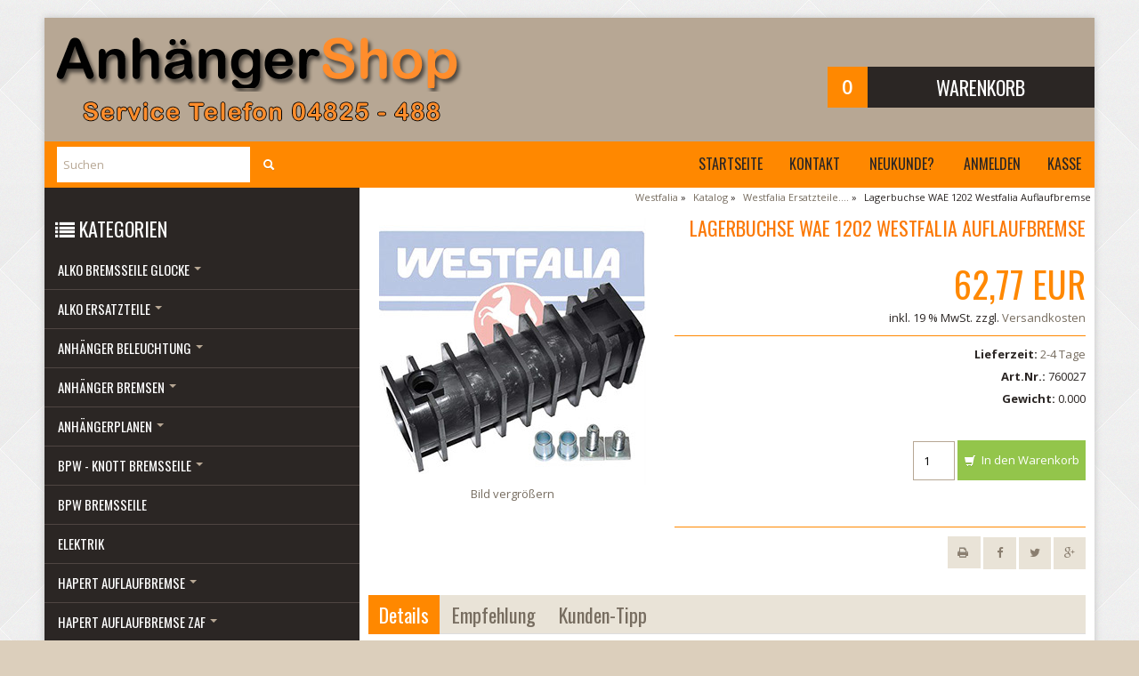

--- FILE ---
content_type: text/html; charset=UTF-8
request_url: http://westfalia-anhaenger.info/shopxt/Westfalia-Ersatzteile/Lagerbuchse-WAE-1202-Westfalia-Auflaufbremse::66.html
body_size: 10597
content:


<!DOCTYPE html>
<html lang="de">
<head>
<meta charset="UTF-8">
<title>Lagerbuchse, Lagerkatusche für die WAE 1202 - Westfalia Anhänger Ersatzteile und mehr....</title>
<meta http-equiv="language" content="de" />
<meta http-equiv="cache-control" content="no-cache" />
<meta name="keywords" content="wae 1202, auflaufbremse wae 1202,lagerbuchse wae 1202" />
<meta name="description" content="Westfalia Auflaufbremse WAE 1202 Lagerbuchse, Lagerkatusche und Führungsbuchse mit Zubehör für die Zugstange" />
<meta name="language" content="de" />
<meta name="robots" content="index,follow" />
<meta name="author" content="M.Wich Anhängervertrieb" />
<meta name="publisher" content="M.Wich Anhängervertrieb" />
<meta name="company" content="Westfalia,Hapert und Heinemann Vertragspartner M.Wich" />
<meta name="page-topic" content="shopping" />
<meta name="reply-to" content="http://www.westfalia-anhaenger.info/shopxt" />
<meta name="revisit-after" content="3" />
<link rel="canonical" href="http://westfalia-anhaenger.info/shopxt/Westfalia-Ersatzteile/Lagerbuchse-WAE-1202-Westfalia-Auflaufbremse::66.html" />
<meta name="viewport" content="width=device-width, initial-scale=1.0"><link rel="shortcut icon" href="http://westfalia-anhaenger.info/shopxt/templates/bs24_living/favicon.ico" type="image/x-icon" />
<!--
=========================================================
modified eCommerce Shopsoftware (c) 2009-2012 [www.modified-shop.org]
=========================================================

modified eCommerce Shopsoftware offers you highly scalable E-Commerce-Solutions and Services.
The Shopsoftware is redistributable under the GNU General Public License (Version 2) [http://www.gnu.org/licenses/gpl-2.0.html].
based on: E-Commerce Engine Copyright (c) 2006 xt:Commerce, created by Mario Zanier & Guido Winger and licensed under GNU/GPL.
Information and contribution at http://www.xt-commerce.com

=========================================================
Please visit our website: www.modified-shop.org
=========================================================
-->

<meta name="generator" content="(c) by modified eCommerce Shopsoftware ------ http://www.modified-shop.org" />
<base href="http://westfalia-anhaenger.info/shopxt/" />
<link href='//fonts.googleapis.com/css?family=Open+Sans:400,800,700,600' rel='stylesheet' type='text/css'>
<link href='//fonts.googleapis.com/css?family=Oswald:400,700,300' rel='stylesheet' type='text/css'>
<link rel="stylesheet" href="templates/bs24_living/css/bootstrap.min.css" type="text/css" media="screen" />
<link rel="stylesheet" href="templates/bs24_living/css/font-awesome.min.css">
<link rel="stylesheet" href="templates/bs24_living/css/jquery.mobile.all.css" type="text/css" />
<link rel="stylesheet" href="templates/bs24_living/css/swipebox.css"/>
<link rel="stylesheet" href="templates/bs24_living/css/bootstrap-responsive.min.css" type="text/css" media="screen" />
<link rel="stylesheet" href="templates/bs24_living/stylesheet.min.css" type="text/css" />
<link rel="apple-touch-icon" href="templates/bs24_living/img/apple-touch-icon.png" />                                                                                                                                   
<link  rel="stylesheet" href="templates/bs24_living/css/owl.carousel.css"/><script type="text/javascript"><!--
var selected;
var submitter = null;
function submitFunction() {
    submitter = 1;
}
function popupWindow(url) {
  window.open(url,'popupWindow','toolbar=no,location=no,directories=no,status=no,menubar=no,scrollbars=yes,resizable=yes,copyhistory=no,width=100,height=100,screenX=150,screenY=150,top=150,left=150')
}  
function selectRowEffect(object, buttonSelect) {
  if (!selected) {
    if (document.getElementById) {
      selected = document.getElementById('defaultSelected');
    } else {
      selected = document.all['defaultSelected'];
    }
  }
  if (selected) selected.className = 'moduleRow';
  object.className = 'moduleRowSelected';
  selected = object;
  if (document.getElementById('payment'[0])) {
    document.getElementById('payment'[buttonSelect]).checked=true;
  }
}
function rowOverEffect(object) {
  if (object.className == 'moduleRow') object.className = 'moduleRowOver';
}
function rowOutEffect(object) {
  if (object.className == 'moduleRowOver') object.className = 'moduleRow';
}
function popupImageWindow(url) {
  window.open(url,'popupImageWindow','toolbar=no,location=no,directories=no,status=no,menubar=no,scrollbars=no,resizable=yes,copyhistory=no,width=100,height=100,screenX=150,screenY=150,top=150,left=150')
}
//--></script>
<script src="templates/bs24_living/javascript/jquery.js" type="text/javascript"></script>
<script src="templates/bs24_living/javascript/bootstrap.min.js" type="text/javascript"></script>
<script src="templates/bs24_living/javascript/owl.carousel.js" type="text/javascript"></script>
<script src="templates/bs24_living/javascript/jquery.swipebox.min.js" type="text/javascript"></script>
<script type="text/javascript">
    ;( function( $ ) { $( '.swipebox' ).swipebox(); } )( jQuery );
</script>
<script defer src="templates/bs24_living/javascript/jquery.mmenu.min.all.js" type="text/javascript"></script>
    <!-- HTML5 shim, for IE6-8 support of HTML5 elements -->
    <!--[if lt IE 9]>
      <script src="../assets/js/html5shiv.js"></script>
    <![endif]-->
    <script type="text/javascript">
$(document).ready(function() {$("#my-menu").mmenu({extensions: ["pagedim", "border-full"],offCanvas: { position: "left", zposition : "next"},classNames: {fixedElements: {fixed: "phonenav" }},backButton: {close:true },counters: true,header: {add:true,update:true},backButton:true,slidingSubmenus: true});});
</script>
<script type="text/javascript">
$(function() {     
// Bilder in Modalbox
$('.thickbox').click(function(e){e.preventDefault();var imgPath = $(this).attr("href");$('#modal #modalLabel').html(this.title);$('#modal .modal-body').html('<img src="' +imgPath+ '" alt="" class="center-block" />');$('#modal').on('show', function () { $('.modal-body img').css('max-height',$(window).innerHeight()/100*70-30); });$("#modal").modal('show');$('#modal').on('hidden', function() {$(this).removeData('modal');});});
// Content in Modalbox
$('.contentbox').click(function(ev){ev.preventDefault();var target = $(this).attr("href");$('#modal #modalLabel').html(this.title);$('#modal').modal({remote: target});$("#modal").modal('show');$('#modal').on('hidden', function() {$(this).removeData('modal');});}); var c = document.cookie;
$('.collapsebox').each(function () {if (this.id) { var pos = c.indexOf(this.id + "_collapse_in="); if (pos > -1) { c.substr(pos).split('=')[1].indexOf('false') ? $(this).addClass('in') : $(this).removeClass('in');}}}).on('hidden shown', function () {if (this.id) { document.cookie = this.id + "_collapse_in=" + $(this).hasClass('in');}});
$('#myCarousel').carousel({interval: 5000})           
$('.dropdown.men').hover(function() { $(this).addClass('open');}, function() {$(this).removeClass('open');});
$('div.accordion-body').on('shown', function () { $(this).parent("div").find(".icon-chevron-down").removeClass("icon-chevron-down").addClass("icon-chevron-up");});
$('div.accordion-body').on('hidden', function () { $(this).parent("div").find(".icon-chevron-up").removeClass("icon-chevron-up").addClass("icon-chevron-down");});
$(".same").height( $(".same_height").height() );
if (document.documentElement.clientWidth <= 767) {
    $('.collapsebox').removeClass('in')
    /* <![CDATA[ */
    $(document).ready(function(){
      $("input[name='products_qty']").after('<a id="inc"><span class="btn btn-plus">+</span></a> ').before(' <a id="dec"><span class="btn btn-minus">&ndash;</span></a>');
      $("#inc, #dec").click(function() {
        var oldValue = parseInt($(this).parent().find("input[name='products_qty']").val());
        if ($(this).attr("id") == "inc") {
           if (oldValue > 0) {
               var newVal = oldValue + 1;
           } else {
               newVal = 1;
           }
        } else {
           // Don't allow decrementing below 1
           if (oldValue > 1) {
               var newVal = oldValue - 1;
           } else {
               newVal = 1;
           }
        }
        $(this).parent().find("input[name='products_qty']").val(newVal);
      });
    });
    /*]]>*/
};
if (document.documentElement.clientWidth > 767) {$('.collapsebox').addClass('in')};
if (document.documentElement.clientWidth > 767) {$('.accordion-body').addClass('in')};
}); 
</script>
<script type="text/javascript">
    $(document).ready(function() {
 
  $("#bs24bestseller").owlCarousel({
      lazyLoad : true,
    navigation : true
  }); 
 
});

$(document).ready(function(){
	
	//Check to see if the window is top if not then display button
	$(window).scroll(function(){
		if ($(this).scrollTop() > 100) {
			$('.scrollToTop').fadeIn();
		} else {
			$('.scrollToTop').fadeOut();
		}
	});
	
	//Click event to scroll to top
	$('.scrollToTop').click(function(){
		$('html, body').animate({scrollTop : 0},800);
		return false;
	});	
});            

$(document).ready(function() { 
//Slider auf Startseite
  $("#bs24slider").owlCarousel({
      pagination:false,
      navigation:true,
      singleItem : true
  });
// Cross-Selling Artikelseite
$("#cross-selling").owlCarousel({
singleItem:false,
items : 3,
paginationSpeed:2000, //Effektdauer?
autoPlay: 4000, //Anzeigedauer
lazyLoad : true,
navigation : true,
pagination:false
}); 
// Reverse-Cross-Selling Artikelseite
$("#reverse-cross-selling").owlCarousel({
singleItem:false,
items : 3,
paginationSpeed:2000, //Effektdauer?
autoPlay: 4000, //Anzeigedauer
lazyLoad : true,
navigation : true,
pagination:false
}); 
// Also-Purchased Artikelseite
$("#also-purchased").owlCarousel({
singleItem:false,
items : 3,
paginationSpeed:2000, //Effektdauer?
autoPlay: 4000, //Anzeigedauer
lazyLoad : true,
navigation : true,
pagination:false
}); 
});
$(document).ready(function() { 
  $("#morepics-1").owlCarousel({ 
      navigation : true, // Show next and prev buttons
      slideSpeed : 300,
      paginationSpeed : 400,
      singleItem:false 
      // "singleItem:true" is a shortcut for:
      // items : 1, 
      // itemsDesktop : false,
      // itemsDesktopSmall : false,
      // itemsTablet: false,
      // itemsMobile : false
 
  }); 
});
$(document).ready(function() {
  var navpos = $('nav').offset();
  console.log(navpos.top);
    $(window).bind('scroll', function() {
      if ($(window).scrollTop() > '222') {
        $('nav').addClass('sticky');
       }
       else {
         $('nav').removeClass('sticky');
       }
    });
});
</script>
<meta property="og:title" content="Lagerbuchse WAE 1202 Westfalia Auflaufbremse" />
<meta property="og:type" content="product" />
<meta property="og:url" content="http://westfalia-anhaenger.info/shopxt/Westfalia-Ersatzteile/Lagerbuchse-WAE-1202-Westfalia-Auflaufbremse::66.html" />
<meta property="og:image" content="http://westfalia-anhaenger.info/shopxt/images/product_images/info_images/66_0.jpg" />
<meta property="og:description" content="Original Westfalia Lagerbuchse f&uuml;r Auflaufbremse WAE 1202

Bestehend aus:
&bull; Lagerkatusche
&bull; Verschlu&szlig;deckel
&bull; 2 Spannstiften
Wurde in die gebremsten" />
<a href="#" class="scrollToTop"></a></head>
<body>
﻿

<div class="wrapper">     
<header>        
    <div class="shopheader">      
                      
            <div class="row-fluid center-head">
                <div class="span6 logo pull-left">
            <a class="" href="http://westfalia-anhaenger.info/shopxt/"><img src="templates/bs24_living/img/logo.png" class="img-responsive" alt="Westfalia Anhänger Ersatzteile und mehr...." /></a><br>
           
                </div>                
                  <div class="span2 text-center">
        <!-- SHOPSIEGEL KANN HIER REIN, NACHFOLGENDES BILD ENTFERNEN -->
        <!-- <img src="templates/bs24_living/img/eteilecenter.png" alt="Shopsiegel Demo"/> -->
        <!-- SHOPSIEGEL ENDE -->
        </div>
                      <div class="span4"> 
                         <div id="headercart" class="pull-right">
<div class="shoppingcart collapsed"  data-toggle="collapse" data-target="#box_cart">
    <div class="clearfix">
       
      <span class="cart-count">0</span> <span class="boxcartheader">Warenkorb<br/></span>

   
    <!--<button class="btn btn-default btn-mini pull-right" data-toggle="collapse" data-target="#box_cart"><span class="caret"></span></button>-->
  </div>
  <div id="box_cart" class="collapse">
    <div class="boxcontent" id="boxcartbody">
    	<div class="boxcartbody" >
	   	   <!-- cart has no content -->
	   	<p>Ihr Warenkorb ist leer.</p>
	 	    </div>
    </div>
  </div>
</div>
 </div>                     </div>  
        </div>       
        <div class="row-fluid">              
            <div class="headnav">
                  <nav class="">           
    
  <div id="box_search" class="span3 searchbox collapse in">
  <form id="quick_find" action="http://westfalia-anhaenger.info/shopxt/advanced_search_result.php" method="get"><input type="hidden" name="MODsid" value="7j5nmifqm2ivaflfbaqqm1qjo6" />
  <fieldset>
    <input type="text" name="keywords" value="Suchen" class="span11" onfocus="if(this.value==this.defaultValue) this.value='';" onblur="if(this.value=='') this.value=this.defaultValue;" /><button class="btn hidden-phone" type="submit" title=""><i class="icon-search"></i>&nbsp;</button>

  </fieldset>
  </form>
    
  </div><a class="" href="http://westfalia-anhaenger.info/shopxt/">Startseite</a><a href="shop_content.php?coID=7">Kontakt</a>      
<a href="http://westfalia-anhaenger.info/shopxt/create_account.php">Neukunde?</a>              
<a href="http://westfalia-anhaenger.info/shopxt/login.php">Anmelden</a><a href="http://westfalia-anhaenger.info/shopxt/checkout_shipping.php">Kasse</a>

                    </nav> 
            </div>
        </div>              
</div>    
</header>
<section>
  <div class="">      
<nav class="visible-phone">
 <div class="container">
  <div class="navbar catnavhead">
   <div class="navbar-inner">
    <div class="container">
     <a href="#my-menu">
         <i class="fa fa-2x fa-inverse fa-list menuicon"></i>
     </a>
     <div class="nav-collapse collapse navbar-responsive-collapse">           
    
    <script type="text/javascript">
    if (document.documentElement.clientWidth < 979) {document.write('<nav id="my-menu">');}
    </script>
    
    
		<ul class="nav">
		<li class="dropdown men "><a href="http://westfalia-anhaenger.info/shopxt/ALKO-Bremsseile-Glocke:::5.html" class="dropdown-toggle">ALKO Bremsseile Glocke <b class="caret"></b></a>
			<ul class="dropdown-menu">
			<li class="men"><a href="http://westfalia-anhaenger.info/shopxt/ALKO-Bremsseile-Glocke/ALKO-Bremsseile-Glocke-Pilz:::5_41.html">ALKO Bremsseile Glocke-Pilz</a></li>
			</ul>
		</li>
		<li class="dropdown men "><a href="http://westfalia-anhaenger.info/shopxt/ALKO-Ersatzteile:::18.html" class="dropdown-toggle">ALKO Ersatzteile <b class="caret"></b></a>
			<ul class="dropdown-menu">
			<li class="men"><a href="http://westfalia-anhaenger.info/shopxt/ALKO-Ersatzteile/AL-KO-Auflaufdaempfer:::18_46.html">AL-KO Auflaufdämpfer</a></li>
			<li class="men"><a href="http://westfalia-anhaenger.info/shopxt/ALKO-Ersatzteile/ALKO-Bremsbacken:::18_20.html">ALKO Bremsbacken</a></li>
			<li class="men"><a href="http://westfalia-anhaenger.info/shopxt/ALKO-Ersatzteile/ALKO-Bremstrommeln:::18_19.html">ALKO Bremstrommeln</a></li>
			<li class="men"><a href="http://westfalia-anhaenger.info/shopxt/ALKO-Ersatzteile/ALKO-Faltenbaelge:::18_43.html">ALKO Faltenbälge</a></li>
			<li class="men"><a href="http://westfalia-anhaenger.info/shopxt/ALKO-Ersatzteile/ALKO-Kugelkupplungen:::18_42.html">ALKO Kugelkupplungen</a></li>
			<li class="men"><a href="http://westfalia-anhaenger.info/shopxt/ALKO-Ersatzteile/Alko-Radlager:::18_37.html">Alko Radlager</a></li>
			<li class="men"><a href="http://westfalia-anhaenger.info/shopxt/ALKO-Ersatzteile/AL-KO-Stuetzraeder-usw:::18_45.html">AL-KO Stützräder usw.</a></li>
			</ul>
		</li>
		<li class="dropdown men "><a href="http://westfalia-anhaenger.info/shopxt/Anhaenger-Beleuchtung:::12.html" class="dropdown-toggle">Anhänger Beleuchtung <b class="caret"></b></a>
			<ul class="dropdown-menu">
			<li class="men"><a href="http://westfalia-anhaenger.info/shopxt/Anhaenger-Beleuchtung/HAPERT-Beleuchtung:::12_39.html">HAPERT Beleuchtung</a></li>
			</ul>
		</li>
		<li class="dropdown men "><a href="http://westfalia-anhaenger.info/shopxt/Anhaenger-Bremsen:::1.html" class="dropdown-toggle">Anhänger Bremsen <b class="caret"></b></a>
			<ul class="dropdown-menu">
			<li class="men"><a href="http://westfalia-anhaenger.info/shopxt/Anhaenger-Bremsen/Hapert-Bremsbacken-usw:::1_38.html">Hapert Bremsbacken usw.</a></li>
			<li class="men"><a href="http://westfalia-anhaenger.info/shopxt/Anhaenger-Bremsen/Westfalia-Bremsbacken:::1_2.html">Westfalia Bremsbacken...</a></li>
			</ul>
		</li>
		<li class="dropdown men "><a href="http://westfalia-anhaenger.info/shopxt/Anhaengerplanen:::7.html" class="dropdown-toggle">Anhängerplanen <b class="caret"></b></a>
			<ul class="dropdown-menu">
			<li class="men"><a href="http://westfalia-anhaenger.info/shopxt/Anhaengerplanen/Anh-Planenzubehoer:::7_8.html">Anh-Planenzubehör</a></li>
			</ul>
		</li>
		<li class="dropdown men "><a href="http://westfalia-anhaenger.info/shopxt/BPW-KNOTT-Bremsseile:::36.html" class="dropdown-toggle">BPW - KNOTT Bremsseile <b class="caret"></b></a>
			<ul class="dropdown-menu">
			<li class="men"><a href="http://westfalia-anhaenger.info/shopxt/BPW-KNOTT-Bremsseile/KNOTT-Bremsseile-Nirosta:::36_44.html">KNOTT Bremsseile Nirosta</a></li>
			</ul>
		</li>
		<li class="men"><a href="http://westfalia-anhaenger.info/shopxt/BPW-Bremsseile:::35.html">BPW Bremsseile</a></li>
		<li class="men"><a href="http://westfalia-anhaenger.info/shopxt/Elektrik:::6.html">Elektrik</a></li>
		<li class="dropdown men "><a href="http://westfalia-anhaenger.info/shopxt/Hapert-Auflaufbremse:::24.html" class="dropdown-toggle">Hapert Auflaufbremse <b class="caret"></b></a>
			<ul class="dropdown-menu">
			<li class="men"><a href="http://westfalia-anhaenger.info/shopxt/Hapert-Auflaufbremse/PAV/SR-1-3-Ausf-MX:::24_26.html">PAV/SR 1.3 Ausf. MX</a></li>
			<li class="men"><a href="http://westfalia-anhaenger.info/shopxt/Hapert-Auflaufbremse/PAV/SR-2-7-Ausf-MX:::24_27.html">PAV/SR 2.7 Ausf. MX</a></li>
			</ul>
		</li>
		<li class="dropdown men "><a href="http://westfalia-anhaenger.info/shopxt/Hapert-Auflaufbremse-ZAF:::28.html" class="dropdown-toggle">Hapert Auflaufbremse ZAF <b class="caret"></b></a>
			<ul class="dropdown-menu">
			<li class="men"><a href="http://westfalia-anhaenger.info/shopxt/Hapert-Auflaufbremse-ZAF/Bremse-ZAF-1-35-1:::28_47.html">Bremse ZAF 1,35-1</a></li>
			<li class="men"><a href="http://westfalia-anhaenger.info/shopxt/Hapert-Auflaufbremse-ZAF/Bremse-ZAF-1-5-2:::28_29.html">Bremse ZAF 1.5-2</a></li>
			<li class="men"><a href="http://westfalia-anhaenger.info/shopxt/Hapert-Auflaufbremse-ZAF/Bremse-ZAF-2-0-2:::28_30.html">Bremse ZAF 2.0-2</a></li>
			<li class="men"><a href="http://westfalia-anhaenger.info/shopxt/Hapert-Auflaufbremse-ZAF/Bremse-ZAF-2-8-2:::28_31.html">Bremse ZAF 2.8-2</a></li>
			</ul>
		</li>
		<li class="men"><a href="http://westfalia-anhaenger.info/shopxt/Heinemann-Komplettraeder:::14.html">Heinemann Kompletträder</a></li>
		<li class="men"><a href="http://westfalia-anhaenger.info/shopxt/Heinemann-Radlager:::13.html">Heinemann Radlager</a></li>
		<li class="men"><a href="http://westfalia-anhaenger.info/shopxt/Heinemann-Scharniere-usw:::17.html">Heinemann Scharniere usw.</a></li>
		<li class="men"><a href="http://westfalia-anhaenger.info/shopxt/Radlager-Kompaktlager:::23.html">Radlager-Kompaktlager</a></li>
		<li class="men"><a href="http://westfalia-anhaenger.info/shopxt/Stuetzraeder:::22.html">Stützräder</a></li>
		<li class="men active"><a href="http://westfalia-anhaenger.info/shopxt/Westfalia-Ersatzteile:::10.html">Westfalia Ersatzteile....</a></li>
		<li class="men"><a href="http://westfalia-anhaenger.info/shopxt/Westfalia-GFK-Deckel:::16.html">Westfalia GFK Deckel</a></li>
		<li class="men"><a href="http://westfalia-anhaenger.info/shopxt/Westfalia-GFK-Haube:::15.html">Westfalia GFK-Haube</a></li>
		<li class="men"><a href="http://westfalia-anhaenger.info/shopxt/Westfalia-Planengestell:::21.html">Westfalia Planengestell</a></li>
		<li class="men"><a href="http://westfalia-anhaenger.info/shopxt/Westfalia-Ruecklichter:::11.html">Westfalia Rücklichter...</a></li>
		<li class="men"><a href="http://westfalia-anhaenger.info/shopxt/Zugkugelkupplungen:::9.html">Zugkugelkupplungen</a></li>
		</ul>

     
    <script type="text/javascript">
    if (document.documentElement.clientWidth < 979) {document.write('</nav>');}
    </script>
        
     </div><!-- /.nav-collapse -->
    </div>
   </div><!-- /navbar-inner -->
  </div><!-- /navbar -->
 </div>
</nav>
<div class="row-fluid"> 
  <div class=" pull-right maincontent">     
<div class="breads hidden-phone">
<ol class="breadcrumb" xmlns:v="http://rdf.data-vocabulary.org/#"><li typeof="v:Breadcrumb"><a rel="v:url" property="v:title" href="http://westfalia-anhaenger.info/shopxt/../">Westfalia</a><span class="divider"> &raquo; </span></li><li typeof="v:Breadcrumb"><a rel="v:url" property="v:title" href="http://westfalia-anhaenger.info/shopxt/">Katalog</a><span class="divider"> &raquo; </span></li><li typeof="v:Breadcrumb"><a rel="v:url" property="v:title" href="http://westfalia-anhaenger.info/shopxt/Westfalia-Ersatzteile:::10.html">Westfalia Ersatzteile....</a><span class="divider"> &raquo; </span></li><li class="active">Lagerbuchse WAE 1202 Westfalia Auflaufbremse</li></ol>
</div>
 
 <!-- BS24 ImageSlider Start -->
<!-- BS24 ImageSlider Ende --> 
      <div class="content">
            
<form id="cart_quantity" action="http://westfalia-anhaenger.info/shopxt/product_info.php?products_id=66&amp;action=add_product" method="post">
<fieldset itemscope itemtype="http://schema.org/Product">
<span itemprop='name' content='Lagerbuchse WAE 1202 Westfalia Auflaufbremse'></span>
<div id="productinfowrap">                              
  <div class="span5 productinfoimage">                                          
	        <a title="Lagerbuchse WAE 1202 Westfalia Auflaufbremse" href="images/product_images/popup_images/66_0.jpg" class="swipebox"><img src="images/product_images/info_images/66_0.jpg" alt="Lagerbuchse WAE 1202 Westfalia Auflaufbremse" class="productimage" itemprop="image"/><br />Bild vergr&ouml;&szlig;ern</a>
	          </div>
 	<div id="productinfoprice" class="span7" itemprop="offers" itemscope itemtype="http://schema.org/Offer">
            <h1>Lagerbuchse WAE 1202 Westfalia Auflaufbremse</h1>
            
         		<p class="productprice" itemprop="price"> 62,77 EUR</p>
		<p class="taxandshippinginfo" style="white-space:nowrap">inkl. 19 % MwSt. zzgl. <a rel="nofollow" target="_blank" href="http://westfalia-anhaenger.info/shopxt/popup_content.php?coID=1&amp;KeepThis=true&amp;TB_iframe=true&amp;height=400&amp;width=600" title="Information" class="thickbox">Versandkosten</a></p>
		 <hr>
                 <p class="shippingtime" itemprop="deliveryLeadTime"><strong>Lieferzeit:</strong>  <a rel="nofollow" target="_blank" href="http://westfalia-anhaenger.info/shopxt/popup_content.php?coID=&amp;KeepThis=true&amp;TB_iframe=true&amp;height=400&amp;width=600" title="Information" class="thickbox">2-4 Tage</a></p>												<p itemprop="sku"></p><p><strong>Art.Nr.:</strong> 760027</p>                <p><strong>Gewicht:</strong> 0.000</p>		 
				

		                <div class="clearfix"></div>
          <div class="addtobasket form-search">
    		<input type="number" name="products_qty" value="1" size="3" /> <input type="hidden" name="products_id" value="66" />
    		<button class="btn incart" type="submit" title="In den Warenkorb"><i class="icon-shopping-cart"></i>&nbsp;In den Warenkorb</button>
	</div>	
        <div class="clearfix"><br/></div>
  <hr/>
    <div class="shares"><span class="btn btn-inverse" onclick="javascript:window.open('http://westfalia-anhaenger.info/shopxt/print_product_info.php?products_id=66', 'popup', 'toolbar=no,location=no,directories=no,status=no,menubar=no,scrollbars=yes,resizable=yes,copyhistory=no, width=640, height=600')""><i class="fa fa-print"></i>&nbsp;</span>

<a href="https://www.facebook.com/sharer/sharer.php?u=http://westfalia-anhaenger.info/shopxt/product_info.php?products_id=66" target="_blank"><i class="fa fa-facebook  fa-inverse"></i></a>
<a href="http://twitter.com/share?url=http://westfalia-anhaenger.info/shopxt/product_info.php?products_id=66" target="_blank"><i class="fa fa-twitter fa-inverse"></i></a>
<a href="https://plus.google.com/share?url=http://westfalia-anhaenger.info/shopxt/product_info.php?products_id=66" target="_blank"><i class="fa fa-google-plus fa-inverse"></i></a>

</div>
	</div>
  
  
<!-- BOF - Tomcraft - 2009-11-28 - Included xs:booster //-->
	<!-- EOF - Tomcraft - 2009-11-28 - Included xs:booster //-->
	
</div>
</fieldset>
</form>

<div class="nav-tabs-container">
<ul class="nav nav-tabs">
	<li class="tab-heading active"><a href="#tab_description" data-toggle="tab" class="accordion-toggle">Details</a></li>	<li class="tab-heading"><a href="#tab_cross_selling" data-toggle="tab" class="accordion-toggle">Empfehlung</a></li>	<li class="tab-heading"><a href="#tab_also_purchased" data-toggle="tab" class="accordion-toggle">Kunden-Tipp</a></li>			</ul>
<div class="tab-content accordion-inner">
<div class="tab-pane active" id="tab_description"><p><span style="font-size: small;"><font style="FONT-FAMILY: Verdana"><span style="font-weight: bold;">Original Westfalia Lagerbuchse f&uuml;r Auflaufbremse WAE 1202</span></font></span><font style="FONT-FAMILY: Verdana" size="1"><span style="FONT-WEIGHT: bold"><br />
<br />
</span></font><span style="font-size: small;"><font style="FONT-FAMILY: Verdana">Bestehend aus:<br />
<strong>&bull; Lagerkatusche<br />
&bull; Verschlu&szlig;deckel<br />
&bull; 2 Spannstiften</strong></font></span></p>
<p><span style="font-size: small;"><font style="FONT-FAMILY: Verdana">Wurde in die gebremsten Westfalia Anh&auml;nger von 750 bis 1200 KG verbaut<br />
<br />
Diese Lagerkatusche ben&ouml;tigen Sie um das Spiel in der Auflaufbremse zu beseitigen. Meistens von T&Uuml;V bem&auml;ngelt.<br />
Pr&uuml;fen Sie bei dieser Gelegenheit auch die Zugstange auf Riefen. Sollten  diese &uuml;berm&auml;&szlig;ig vorhanden sein empfiehlt sich auch ein Wechsel der  Zugstange.</font></span></p>
<p><span style="font-size: small;"><font style="FONT-FAMILY: Verdana">Westfalia  ist einer der wenigen Hersteller bei dem die Lagerbuchse, Lagerkatusche  nicht nachgearbeitet werden mu&szlig;. Soll hei&szlig;en, Sie k&ouml;nnen diese Buchse  so wie Sie ist einbauen.</font></span></p>
<p><strong><span style="font-size: small;"><font style="FONT-FAMILY: Verdana">Eine Reparaturanleitung k&ouml;nnen Sie auf unserer Eingangsseite anklicken.</font></span></strong><span style="font-size: small;"><font style="FONT-FAMILY: Verdana"><br />
</font></span></p>
<p>&nbsp;</p>
<p>&nbsp;</p></div><div class="tab-pane" id="tab_cross_selling"> 
<h2>Wir empfehlen Ihnen noch folgende Produkte:</h2>
<div class="row-fluid bottom-buffer" id="cross-selling">        <div class="item">
  <div class="boxstart">                                                                                                                
 
   
    <div class="row-fluid"><div class="bild"><a href="http://westfalia-anhaenger.info/shopxt/Westfalia-Ersatzteile/Auflaufstossdaempfer-Auflaufdaempfer-fuer-WAE1202-Westfalia::175.html"><img class="center-block" src="images/product_images/thumbnail_images/175_0.jpg" alt="Auflaufstoßdämpfer, Auflaufdämpfer für WAE1202 Westfalia" /></a></div></div>	   <h2 class="text-center artikelbox"><a href="http://westfalia-anhaenger.info/shopxt/Westfalia-Ersatzteile/Auflaufstossdaempfer-Auflaufdaempfer-fuer-WAE1202-Westfalia::175.html">Auflaufstoßdämpfer, Auflaufdämpfer für WAE1202 Westfalia</a></h2>	
   <div class="text-center details2">
<p class="price"> 65,42 EUR</p>
	    <p class="taxandshippinginfo nobr">( inkl. 19 % MwSt. zzgl. <a rel="nofollow" target="_blank" href="http://westfalia-anhaenger.info/shopxt/popup_content.php?coID=1&amp;KeepThis=true&amp;TB_iframe=true&amp;height=400&amp;width=600" title="Information" class="thickbox">Versandkosten</a> )</p>
						
		<p>&nbsp;&nbsp;<a href="http://westfalia-anhaenger.info/shopxt/Westfalia-Ersatzteile/Auflaufstossdaempfer-Auflaufdaempfer-fuer-WAE1202-Westfalia::175.html"><span class="btn"><i class="icon-info-sign"></i>&nbsp;[Mehr]</span></a></p>
      </div> 

  </div>
</div>  
    
      <div class="item">
  <div class="boxstart">                                                                                                                
 
   
    <div class="row-fluid"><div class="bild"><a href="http://westfalia-anhaenger.info/shopxt/Westfalia-Ersatzteile/Faltenbalg-fuer-Westfalia-WAE-1202::81.html"><img class="center-block" src="images/product_images/thumbnail_images/81_0.jpg" alt="Faltenbalg für Westfalia WAE 1202" /></a></div></div>	   <h2 class="text-center artikelbox"><a href="http://westfalia-anhaenger.info/shopxt/Westfalia-Ersatzteile/Faltenbalg-fuer-Westfalia-WAE-1202::81.html">Faltenbalg für Westfalia WAE 1202</a></h2>	
   <div class="text-center details2">
<p class="price"> 16,81 EUR</p>
	    <p class="taxandshippinginfo nobr">( inkl. 19 % MwSt. zzgl. <a rel="nofollow" target="_blank" href="http://westfalia-anhaenger.info/shopxt/popup_content.php?coID=1&amp;KeepThis=true&amp;TB_iframe=true&amp;height=400&amp;width=600" title="Information" class="thickbox">Versandkosten</a> )</p>
						
		<p>&nbsp;&nbsp;<a href="http://westfalia-anhaenger.info/shopxt/Westfalia-Ersatzteile/Faltenbalg-fuer-Westfalia-WAE-1202::81.html"><span class="btn"><i class="icon-info-sign"></i>&nbsp;[Mehr]</span></a></p>
      </div> 

  </div>
</div>  
    
      <div class="item">
  <div class="boxstart">                                                                                                                
 
   
    <div class="row-fluid"><div class="bild"><a href="http://westfalia-anhaenger.info/shopxt/Westfalia-Ersatzteile/Kugelkupplung-Westfalia-Auflaufbremse-WAE-1202::184.html"><img class="center-block" src="images/product_images/thumbnail_images/184_0.jpg" alt="Kugelkupplung Westfalia Auflaufbremse WAE 1202" /></a></div></div>	   <h2 class="text-center artikelbox"><a href="http://westfalia-anhaenger.info/shopxt/Westfalia-Ersatzteile/Kugelkupplung-Westfalia-Auflaufbremse-WAE-1202::184.html">Kugelkupplung Westfalia Auflaufbremse WAE 1202</a></h2>	
   <div class="text-center details2">
<p class="price"> 47,48 EUR</p>
	    <p class="taxandshippinginfo nobr">( inkl. 19 % MwSt. zzgl. <a rel="nofollow" target="_blank" href="http://westfalia-anhaenger.info/shopxt/popup_content.php?coID=1&amp;KeepThis=true&amp;TB_iframe=true&amp;height=400&amp;width=600" title="Information" class="thickbox">Versandkosten</a> )</p>
						
		<p>&nbsp;&nbsp;<a href="http://westfalia-anhaenger.info/shopxt/Westfalia-Ersatzteile/Kugelkupplung-Westfalia-Auflaufbremse-WAE-1202::184.html"><span class="btn"><i class="icon-info-sign"></i>&nbsp;[Mehr]</span></a></p>
      </div> 

  </div>
</div>  
    
</div>

<h2 class="heading">Dieses Produkt ist z.B. kompatibel zu:</h2>
<div class="row-fluid bottom-buffer" id="reverse-cross-selling">
      <div class="item">
  <div class="boxstart">                                                                                                                
 
   
    <div class="row-fluid"><div class="bild"><a href="http://westfalia-anhaenger.info/shopxt/Westfalia-Ersatzteile/Zugstange-Gleitrohr-WAE-1202-Westfalia::112.html"><img class="center-block" src="images/product_images/thumbnail_images/112_0.jpg" alt="Zugstange, Gleitrohr WAE 1202 Westfalia" /></a></div></div>	   <h2 class="text-center artikelbox"><a href="http://westfalia-anhaenger.info/shopxt/Westfalia-Ersatzteile/Zugstange-Gleitrohr-WAE-1202-Westfalia::112.html">Zugstange, Gleitrohr WAE 1202 Westfalia</a></h2>	
   <div class="text-center details2">
<p class="price"> 64,40 EUR</p>
	    <p class="taxandshippinginfo nobr">( inkl. 19 % MwSt. zzgl. <a rel="nofollow" target="_blank" href="http://westfalia-anhaenger.info/shopxt/popup_content.php?coID=1&amp;KeepThis=true&amp;TB_iframe=true&amp;height=400&amp;width=600" title="Information" class="thickbox">Versandkosten</a> )</p>
						
		<p>&nbsp;&nbsp;<a href="http://westfalia-anhaenger.info/shopxt/Westfalia-Ersatzteile/Zugstange-Gleitrohr-WAE-1202-Westfalia::112.html"><span class="btn"><i class="icon-info-sign"></i>&nbsp;[Mehr]</span></a></p>
      </div> 

  </div>
</div>  
    

      <div class="item">
  <div class="boxstart">                                                                                                                
 
   
    <div class="row-fluid"><div class="bild"><a href="http://westfalia-anhaenger.info/shopxt/Westfalia-Ersatzteile/Umbausatz-Westfalia-WAE-1202::117.html"><img class="center-block" src="images/product_images/thumbnail_images/117_0.jpg" alt="Umbausatz Westfalia WAE 1202" /></a></div></div>	   <h2 class="text-center artikelbox"><a href="http://westfalia-anhaenger.info/shopxt/Westfalia-Ersatzteile/Umbausatz-Westfalia-WAE-1202::117.html">Umbausatz Westfalia WAE 1202</a></h2>	
   <div class="text-center details2">
<p class="price"> 162,28 EUR</p>
	    <p class="taxandshippinginfo nobr">( inkl. 19 % MwSt. zzgl. <a rel="nofollow" target="_blank" href="http://westfalia-anhaenger.info/shopxt/popup_content.php?coID=1&amp;KeepThis=true&amp;TB_iframe=true&amp;height=400&amp;width=600" title="Information" class="thickbox">Versandkosten</a> )</p>
						
		<p>&nbsp;&nbsp;<a href="http://westfalia-anhaenger.info/shopxt/Westfalia-Ersatzteile/Umbausatz-Westfalia-WAE-1202::117.html"><span class="btn"><i class="icon-info-sign"></i>&nbsp;[Mehr]</span></a></p>
      </div> 

  </div>
</div>  
    

      <div class="item">
  <div class="boxstart">                                                                                                                
 
   
    <div class="row-fluid"><div class="bild"><a href="http://westfalia-anhaenger.info/shopxt/Westfalia-Ersatzteile/Westfalia-Anhaenger-Radlager::320.html"><img class="center-block" src="images/product_images/thumbnail_images/320_0.jpg" alt="Westfalia Anhänger Radlager" /></a></div></div>	   <h2 class="text-center artikelbox"><a href="http://westfalia-anhaenger.info/shopxt/Westfalia-Ersatzteile/Westfalia-Anhaenger-Radlager::320.html">Westfalia Anhänger Radlager</a></h2>	
   <div class="text-center details2">
<p class="price"> 33,83 EUR</p>
	    <p class="taxandshippinginfo nobr">( inkl. 19 % MwSt. zzgl. <a rel="nofollow" target="_blank" href="http://westfalia-anhaenger.info/shopxt/popup_content.php?coID=1&amp;KeepThis=true&amp;TB_iframe=true&amp;height=400&amp;width=600" title="Information" class="thickbox">Versandkosten</a> )</p>
						
		<p>&nbsp;&nbsp;<a href="http://westfalia-anhaenger.info/shopxt/Westfalia-Ersatzteile/Westfalia-Anhaenger-Radlager::320.html"><span class="btn"><i class="icon-info-sign"></i>&nbsp;[Mehr]</span></a></p>
      </div> 

  </div>
</div>  
    
</div></div><div class="tab-pane" id="tab_also_purchased">
<h2>Kunden, die diesen Artikel kauften, haben auch folgende Artikel bestellt:</h2>
<div class="row-fluid bottom-buffer" id="also-purchased">      <div class="item">
  <div class="boxstart">                                                                                                                
 
   
    <div class="row-fluid"><div class="bild"><a href="http://westfalia-anhaenger.info/shopxt/Stuetzraeder/Stuetzrad-Klemmschelle::315.html"><img class="center-block" src="images/product_images/thumbnail_images/315_0.jpg" alt="Stützrad Klemmschelle" /></a></div></div>	   <h2 class="text-center artikelbox"><a href="http://westfalia-anhaenger.info/shopxt/Stuetzraeder/Stuetzrad-Klemmschelle::315.html">Stützrad Klemmschelle</a></h2>	
   <div class="text-center details2">
<p class="price"> 20,21 EUR</p>
	    <p class="taxandshippinginfo nobr">( inkl. 19 % MwSt. zzgl. <a rel="nofollow" target="_blank" href="http://westfalia-anhaenger.info/shopxt/popup_content.php?coID=1&amp;KeepThis=true&amp;TB_iframe=true&amp;height=400&amp;width=600" title="Information" class="thickbox">Versandkosten</a> )</p>
						
		<p>&nbsp;&nbsp;<a href="http://westfalia-anhaenger.info/shopxt/Stuetzraeder/Stuetzrad-Klemmschelle::315.html"><span class="btn"><i class="icon-info-sign"></i>&nbsp;[Mehr]</span></a></p>
      </div> 

  </div>
</div>  
      <div class="item">
  <div class="boxstart">                                                                                                                
 
   
    <div class="row-fluid"><div class="bild"><a href="http://westfalia-anhaenger.info/shopxt/Westfalia-Ersatzteile/Handbremshebel-Auflaufbremse-WAE-1202-Westfalia::261.html"><img class="center-block" src="images/product_images/thumbnail_images/261_0.jpg" alt="Handbremshebel Auflaufbremse WAE 1202 Westfalia" /></a></div></div>	   <h2 class="text-center artikelbox"><a href="http://westfalia-anhaenger.info/shopxt/Westfalia-Ersatzteile/Handbremshebel-Auflaufbremse-WAE-1202-Westfalia::261.html">Handbremshebel Auflaufbremse WAE 1202 Westfalia</a></h2>	
   <div class="text-center details2">
<p class="price"> 103,30 EUR</p>
	    <p class="taxandshippinginfo nobr">( inkl. 19 % MwSt. zzgl. <a rel="nofollow" target="_blank" href="http://westfalia-anhaenger.info/shopxt/popup_content.php?coID=1&amp;KeepThis=true&amp;TB_iframe=true&amp;height=400&amp;width=600" title="Information" class="thickbox">Versandkosten</a> )</p>
						
		<p>&nbsp;&nbsp;<a href="http://westfalia-anhaenger.info/shopxt/Westfalia-Ersatzteile/Handbremshebel-Auflaufbremse-WAE-1202-Westfalia::261.html"><span class="btn"><i class="icon-info-sign"></i>&nbsp;[Mehr]</span></a></p>
      </div> 

  </div>
</div>  
      <div class="item">
  <div class="boxstart">                                                                                                                
 
   
    <div class="row-fluid"><div class="bild"><a href="http://westfalia-anhaenger.info/shopxt/Westfalia-Ersatzteile/Westfalia-Anhaenger-Schanierunterteil::314.html"><img class="center-block" src="images/product_images/thumbnail_images/314_0.jpg" alt="Westfalia Anhänger Schanierunterteil" /></a></div></div>	   <h2 class="text-center artikelbox"><a href="http://westfalia-anhaenger.info/shopxt/Westfalia-Ersatzteile/Westfalia-Anhaenger-Schanierunterteil::314.html">Westfalia Anhänger Schanierunterteil</a></h2>	
   <div class="text-center details2">
<p class="price"> 16,56 EUR</p>
	    <p class="taxandshippinginfo nobr">( inkl. 19 % MwSt. zzgl. <a rel="nofollow" target="_blank" href="http://westfalia-anhaenger.info/shopxt/popup_content.php?coID=1&amp;KeepThis=true&amp;TB_iframe=true&amp;height=400&amp;width=600" title="Information" class="thickbox">Versandkosten</a> )</p>
						
		<p>&nbsp;&nbsp;<a href="http://westfalia-anhaenger.info/shopxt/Westfalia-Ersatzteile/Westfalia-Anhaenger-Schanierunterteil::314.html"><span class="btn"><i class="icon-info-sign"></i>&nbsp;[Mehr]</span></a></p>
      </div> 

  </div>
</div>  
      <div class="item">
  <div class="boxstart">                                                                                                                
 
   
    <div class="row-fluid"><div class="bild"><a href="http://westfalia-anhaenger.info/shopxt/Anhaenger-Bremsen/Westfalia-Bremsbacken/Westfalia-Bremsseile-Bremsseilsatz::46.html"><img class="center-block" src="images/product_images/thumbnail_images/46_0.jpg" alt="Westfalia Bremsseile,Bremsseilsatz" /></a></div></div>	   <h2 class="text-center artikelbox"><a href="http://westfalia-anhaenger.info/shopxt/Anhaenger-Bremsen/Westfalia-Bremsbacken/Westfalia-Bremsseile-Bremsseilsatz::46.html">Westfalia Bremsseile,Bremsseilsatz</a></h2>	
   <div class="text-center details2">
<p class="price"> 51,44 EUR</p>
	    <p class="taxandshippinginfo nobr">( inkl. 19 % MwSt. zzgl. <a rel="nofollow" target="_blank" href="http://westfalia-anhaenger.info/shopxt/popup_content.php?coID=1&amp;KeepThis=true&amp;TB_iframe=true&amp;height=400&amp;width=600" title="Information" class="thickbox">Versandkosten</a> )</p>
						
		<p>&nbsp;&nbsp;<a href="http://westfalia-anhaenger.info/shopxt/Anhaenger-Bremsen/Westfalia-Bremsbacken/Westfalia-Bremsseile-Bremsseilsatz::46.html"><span class="btn"><i class="icon-info-sign"></i>&nbsp;[Mehr]</span></a></p>
      </div> 

  </div>
</div>  
      <div class="item">
  <div class="boxstart">                                                                                                                
 
   
    <div class="row-fluid"><div class="bild"><a href="http://westfalia-anhaenger.info/shopxt/Anhaenger-Bremsen/Westfalia-Bremsbacken/Westfalia-Anhaenger-Bremsen-Nachstellset::49.html"><img class="center-block" src="images/product_images/thumbnail_images/49_0.jpg" alt="Westfalia Anhänger Bremsen-Nachstellset" /></a></div></div>	   <h2 class="text-center artikelbox"><a href="http://westfalia-anhaenger.info/shopxt/Anhaenger-Bremsen/Westfalia-Bremsbacken/Westfalia-Anhaenger-Bremsen-Nachstellset::49.html">Westfalia Anhänger Bremsen-Nachstellset</a></h2>	
   <div class="text-center details2">
<p class="price"> 37,68 EUR</p>
	    <p class="taxandshippinginfo nobr">( inkl. 19 % MwSt. zzgl. <a rel="nofollow" target="_blank" href="http://westfalia-anhaenger.info/shopxt/popup_content.php?coID=1&amp;KeepThis=true&amp;TB_iframe=true&amp;height=400&amp;width=600" title="Information" class="thickbox">Versandkosten</a> )</p>
						
		<p>&nbsp;&nbsp;<a href="http://westfalia-anhaenger.info/shopxt/Anhaenger-Bremsen/Westfalia-Bremsbacken/Westfalia-Anhaenger-Bremsen-Nachstellset::49.html"><span class="btn"><i class="icon-info-sign"></i>&nbsp;[Mehr]</span></a></p>
      </div> 

  </div>
</div>  
      <div class="item">
  <div class="boxstart">                                                                                                                
 
   
    <div class="row-fluid"><div class="bild"><a href="http://westfalia-anhaenger.info/shopxt/Anhaenger-Bremsen/Hapert-Bremsbacken-usw/Halbschalen-Bremsseilstuetze::58.html"><img class="center-block" src="images/product_images/thumbnail_images/58_0.jpg" alt="Halbschalen, Bremsseilstütze" /></a></div></div>	   <h2 class="text-center artikelbox"><a href="http://westfalia-anhaenger.info/shopxt/Anhaenger-Bremsen/Hapert-Bremsbacken-usw/Halbschalen-Bremsseilstuetze::58.html">Halbschalen, Bremsseilstütze</a></h2>	
   <div class="text-center details2">
<p class="price"> 13,49 EUR</p>
	    <p class="taxandshippinginfo nobr">( inkl. 19 % MwSt. zzgl. <a rel="nofollow" target="_blank" href="http://westfalia-anhaenger.info/shopxt/popup_content.php?coID=1&amp;KeepThis=true&amp;TB_iframe=true&amp;height=400&amp;width=600" title="Information" class="thickbox">Versandkosten</a> )</p>
						
		<p>&nbsp;&nbsp;<a href="http://westfalia-anhaenger.info/shopxt/Anhaenger-Bremsen/Hapert-Bremsbacken-usw/Halbschalen-Bremsseilstuetze::58.html"><span class="btn"><i class="icon-info-sign"></i>&nbsp;[Mehr]</span></a></p>
      </div> 

  </div>
</div>  
</div> </div></div>
</div>
<div style="clear:both;"></div>

<div class="well well-small text-center productnavigator">
<a href="http://westfalia-anhaenger.info/shopxt/Westfalia-Ersatzteile/Laengslenker-Schraeglenker-Buchsenset-Westfalia-Anhaenger::343.html" class="btn btn-nav"><i class="fa fa-angle-double-left"></i></a><a href="http://westfalia-anhaenger.info/shopxt/Westfalia-Ersatzteile/Auflaufstossdaempfer-Auflaufdaempfer-fuer-WAE1202-Westfalia::175.html" class="btn btn-nav"><i class="fa fa-angle-left"></i></a><a href="http://westfalia-anhaenger.info/shopxt/Westfalia-Ersatzteile:::10.html" class="btn btn-nav">[&Uuml;bersicht]</a><a href="http://westfalia-anhaenger.info/shopxt/Westfalia-Ersatzteile/Faltenbalg-fuer-Westfalia-WAE-1202::81.html" class="btn btn-nav"><i class="fa fa-angle-right"></i></a><a href="http://westfalia-anhaenger.info/shopxt/Westfalia-Ersatzteile/Aufnahme-Drehschubfeder-RECHTS::349.html" class="btn btn-nav"><i class="fa fa-angle-double-right"></i></a><br/>Artikel <strong class="">31 von 70</strong> in dieser Kategorie
</div>
                                                                                            </div>
    </div><!-- /center -->
        <div class="pull-left sidebar"> 
         
<div class="well well-small categorybox">
  <div class="clearfix">
    <span class="categoryheader"><i class="fa fa-list"></i> Kategorien</span>
    
  </div>
  <div id="box_categories" class="collapse in">
    <div class="boxcontent">
      <ul class="nav nav-list dropdown">
        
		<li class="level1"><a href="http://westfalia-anhaenger.info/shopxt/ALKO-Bremsseile-Glocke:::5.html" title="ALKO Bremsseile Glocke">ALKO Bremsseile Glocke <b class="caret"></b></a></li>
		<li class="level1"><a href="http://westfalia-anhaenger.info/shopxt/ALKO-Ersatzteile:::18.html" title="ALKO Ersatzteile">ALKO Ersatzteile <b class="caret"></b></a></li>
		<li class="level1"><a href="http://westfalia-anhaenger.info/shopxt/Anhaenger-Beleuchtung:::12.html" title="Anhänger Beleuchtung">Anhänger Beleuchtung <b class="caret"></b></a></li>
		<li class="level1"><a href="http://westfalia-anhaenger.info/shopxt/Anhaenger-Bremsen:::1.html" title="Anhänger Bremsen">Anhänger Bremsen <b class="caret"></b></a></li>
		<li class="level1"><a href="http://westfalia-anhaenger.info/shopxt/Anhaengerplanen:::7.html" title="Anhängerplanen">Anhängerplanen <b class="caret"></b></a></li>
		<li class="level1"><a href="http://westfalia-anhaenger.info/shopxt/BPW-KNOTT-Bremsseile:::36.html" title="BPW - KNOTT Bremsseile">BPW - KNOTT Bremsseile <b class="caret"></b></a></li>
		<li class="level1"><a href="http://westfalia-anhaenger.info/shopxt/BPW-Bremsseile:::35.html" title="BPW Bremsseile">BPW Bremsseile </a></li>
		<li class="level1"><a href="http://westfalia-anhaenger.info/shopxt/Elektrik:::6.html" title="Elektrik">Elektrik </a></li>
		<li class="level1"><a href="http://westfalia-anhaenger.info/shopxt/Hapert-Auflaufbremse:::24.html" title="Hapert Auflaufbremse">Hapert Auflaufbremse <b class="caret"></b></a></li>
		<li class="level1"><a href="http://westfalia-anhaenger.info/shopxt/Hapert-Auflaufbremse-ZAF:::28.html" title="Hapert Auflaufbremse ZAF">Hapert Auflaufbremse ZAF <b class="caret"></b></a></li>
		<li class="level1"><a href="http://westfalia-anhaenger.info/shopxt/Heinemann-Komplettraeder:::14.html" title="Heinemann Kompletträder">Heinemann Kompletträder </a></li>
		<li class="level1"><a href="http://westfalia-anhaenger.info/shopxt/Heinemann-Radlager:::13.html" title="Heinemann Radlager">Heinemann Radlager </a></li>
		<li class="level1"><a href="http://westfalia-anhaenger.info/shopxt/Heinemann-Scharniere-usw:::17.html" title="Heinemann Scharniere usw.">Heinemann Scharniere usw. </a></li>
		<li class="level1"><a href="http://westfalia-anhaenger.info/shopxt/Radlager-Kompaktlager:::23.html" title="Radlager-Kompaktlager">Radlager-Kompaktlager </a></li>
		<li class="level1"><a href="http://westfalia-anhaenger.info/shopxt/Stuetzraeder:::22.html" title="Stützräder">Stützräder </a></li>
		<li class="level1 active"><a href="http://westfalia-anhaenger.info/shopxt/Westfalia-Ersatzteile:::10.html" title="Westfalia Ersatzteile....">Westfalia Ersatzteile.... </a></li>
		<li class="level1"><a href="http://westfalia-anhaenger.info/shopxt/Westfalia-GFK-Deckel:::16.html" title="Westfalia GFK Deckel">Westfalia GFK Deckel </a></li>
		<li class="level1"><a href="http://westfalia-anhaenger.info/shopxt/Westfalia-GFK-Haube:::15.html" title="Westfalia GFK-Haube">Westfalia GFK-Haube </a></li>
		<li class="level1"><a href="http://westfalia-anhaenger.info/shopxt/Westfalia-Planengestell:::21.html" title="Westfalia Planengestell">Westfalia Planengestell </a></li>
		<li class="level1"><a href="http://westfalia-anhaenger.info/shopxt/Westfalia-Ruecklichter:::11.html" title="Westfalia Rücklichter...">Westfalia Rücklichter... </a></li>
		<li class="level1"><a href="http://westfalia-anhaenger.info/shopxt/Zugkugelkupplungen:::9.html" title="Zugkugelkupplungen">Zugkugelkupplungen </a></li>

      </ul>
    </div>
  </div>
</div>
         
<div class="well well-small loginbox">
  <div class="clearfix">
    <span class="categoryheader"><i class="fa fa-user"></i> Willkommen zur&uuml;ck!<i class="fa fa-plus pull-right visible-phone" data-toggle="collapse" data-target="#box_login"></i></span>
   
  </div>
  <div id="box_login" class="collapsebox collapse in">
    <div class="boxcontent">
    <form id="loginbox" method="post" action="http://westfalia-anhaenger.info/shopxt/login.php?action=process">
      <fieldset>
        <label>E-Mail-Adresse:</label>
        <input type="text" name="email_address" class="span12" maxlength="60" />
        <label>Passwort:</label>
        <input type="password" name="password" class="span12" maxlength="30" />
        <button class="btn" type="submit" title="Anmelden"><i class="icon-user"></i>&nbsp;Anmelden</button>
        <a class="btn btn-link btn-small" href="http://westfalia-anhaenger.info/shopxt/password_double_opt.php">Passwort vergessen?</a>
     </fieldset>
    </form>
    </div>
  </div>
</div>
           
                     
          
<div class="well well-small">
  <div class="clearfix">
    <span class="categoryheader">Info<i class="fa fa-plus pull-right visible-phone" data-toggle="collapse" data-target="#box_manufacturers"></i></span>
   
  </div>
  <div id="box_manufacturers" class="collapsebox collapse in">
    <div class="boxcontent">
    <!--<ul class="nav nav-pills nav-stacked"></ul> --->
	<center>
	<img src="media/content/paypal_logo.jpg" alt="Bezahlen k�nnen Sie mit PayPal"></center><br>
    </div>
  </div>
</div>
          <div class="hidden-phone">
                    </div>         
                    <div class="hidden-phone">
                    </div>          
            <div class="well well-small adbanner hidden-phone">
                   </div>
           
           
 <div class="hidden-phone">
                            
          </div>
                    
                  
                  
        </div><!-- /left -->
   </div><!-- /row-fluid --> 
    <div id="modal" class="modal hide fade" role="dialog" aria-labelledby="modalLabel" aria-hidden="true">
      <div class="modal-header">
        <button type="button" class="close" data-dismiss="modal" aria-hidden="true"><i class="fa fa-times"></i></button>
        <h3 id="modalLabel"></h3>
      </div>
      <div class="modal-body">
       
      </div>
    </div>
  </div>
    
</section>
<footer>
  <div class="well well-small footrow">
   <div class="container">
    <div class="row-fluid footer">
      <div class="span4">
<div class="well well-small socialbox">
  <div class="clearfix">
    <span class="categoryheader">Westfalia Anhänger Ersatzteile und mehr....
    </span>
 </div>
  <div id="box_social" class="collapse in">
    <div class="boxcontent">
<i class="fa fa-home"></i> Anhängervertrieb M.Wich<br/>Hauptstr. 46<br/>25712 Hochdonn<br/>Tel. 04825-488<br/>
<br/>                        
  <i class="fa fa-envelope"></i> <a href="mailto:mw@anhaenger-parts.de">mw@anhaenger-parts.de</a>
  </div>
  <div class="clearfix">
    <span class="categoryheader">Social Media</span>
 </div>
      <div class="boxcontent text-center"><br/>
             <!-- Social-Media-Kan�le einbinden
             Nicht ben�tigte Zeilen einfach entfernen 
            <a href="https://www.facebook.com/bannershop24" target="_blank" title="Facebook"><i class="fa fa-facebook fa-inverse"></i></a>
            <a href="https://twitter.com/bannershop24" target="_blank" title="Twitter"><i class="fa fa-twitter fa-inverse"></i></a>
            <a href="https://plus.google.com/+Bannershop24De/posts" target="_blank" title="Google+"><i class="fa fa-google-plus fa-inverse"></i></a>
            <a href="http://www.pinterest.com/toureal/" target="_blank" title="Pinterest"><i class="fa fa-pinterest fa-inverse"></i></a>
            <a href="https://www.xing.com/de" target="_blank" title="XING"><i class="fa fa-xing fa-inverse"></i></a>
            <a href="https://www.youtube.com/" target="_blank" title="YouTube"><i class="fa fa-youtube fa-inverse"></i></a>  -->
 </div>
  </div>
</div> </div> 
      <div class="span4">
<div class="well well-small boxcontent1">
  <div class="clearfix">
    <span class="boxheader ">Mehr &uuml;ber...<i class="fa fa-plus pull-right visible-phone" data-toggle="collapse" data-target="#box_content"></i></span>
   
  </div>
  <div id="box_content" class="collapsebox collapse in">
    <div class="boxcontent">
      <div class="boxbody"><ul class="nav nav-pills nav-stacked"><li><a href="http://westfalia-anhaenger.info/shopxt/Datenschutz:_:2.html">Datenschutz</a></li><li><a href="http://westfalia-anhaenger.info/shopxt/Unsere-AGBs:_:3.html">Unsere AGB's</a></li><li><a href="http://westfalia-anhaenger.info/shopxt/Impressum:_:4.html">Impressum</a></li><li><a href="http://westfalia-anhaenger.info/shopxt/Kontakt:_:7.html">Kontakt</a></li><li><a href="http://westfalia-anhaenger.info/shopxt/Widerrufbelehrung:_:9.html">Widerrufbelehrung</a></li></ul></div>
    </div>
  </div>
</div></div>
      <div class="span4">
<div class="well well-small boxinformation">
  <div class="clearfix">
    <span class="categoryheader">Informationen<i class="fa fa-plus pull-right visible-phone" data-toggle="collapse" data-target="#box_information"></i></span>
    
  </div>
  <div id="box_information" class="collapsebox collapse in">
    <div class="boxcontent">
    <ul class="nav nav-pills nav-stacked"><li><a href="http://westfalia-anhaenger.info/shopxt/Hapert-Anhaenger-Ersatzteile:_:14.html">Hapert Anhänger Ersatzteile</a></li><li><a href="http://westfalia-anhaenger.info/shopxt/Planen-Infoseite:_:12.html">Planen Infoseite</a></li><li><a href="http://westfalia-anhaenger.info/shopxt/BPW-Bremse-Ersatzteile-Bremse:_:15.html">BPW-Bremse- Ersatzteile-Bremse</a></li><li><a href="http://westfalia-anhaenger.info/shopxt/Westfalia-Auflaufbremse-WAE-2000-Reparaturanleitung:_:17.html">Westfalia Auflaufbremse WAE 2000 Reparaturanleitung</a></li><li><a href="http://westfalia-anhaenger.info/shopxt/Westfalia-Auflaufbremse-WAE-1202-Reparaturanleitung:_:16.html">Westfalia Auflaufbremse WAE 1202 Reparaturanleitung</a></li><li><a href="http://westfalia-anhaenger.info/shopxt/Westfalia-Anhaenger-Radlager-wechseln:_:18.html">Westfalia Anhänger Radlager wechseln</a></li><li><a href="http://westfalia-anhaenger.info/shopxt/Westfalia-Anhaenger-Kompaktlager-wechseln:_:19.html">Westfalia Anhänger Kompaktlager wechseln</a></li><li><a href="http://westfalia-anhaenger.info/shopxt/Liefer-und-Versandkosten:_:1.html">Liefer- und Versandkosten</a></li><li><a href="http://westfalia-anhaenger.info/shopxt/Frachtkosten:_:20.html">Frachtkosten</a></li></ul>
    </div>
  </div>
</div></div>      
       <div class="span4">
<div class="well well-small boxnewsletter">
  <div class="clearfix">
    <span class="categoryheader">Newsletter-Anmeldung<i class="fa fa-plus pull-right visible-phone" data-toggle="collapse" data-target="#box_newsletter"></i></span>
  
  </div>
  <div id="box_newsletter" class="collapsebox collapse in">
    <div class="boxcontent">
    <form id="sign_in" action="http://westfalia-anhaenger.info/shopxt/newsletter.php" method="post">
      <fieldset>
        <label>E-Mail-Adresse:</label>
        <input type="text" name="email" class="span11" maxlength="50" />
        <button class="btn" type="submit" title="Anmelden"><i class="icon-ok"></i>&nbsp;Anmelden</button>
      </fieldset>
    </form>
    </div>
  </div>
</div>                   
      </div>     
    </div>   
   </div>
  </div> 
</footer>
    </div>
<div class="text-center bs24copyright">Westfalia Anhänger Ersatzteile und mehr.... &copy; 2026</div><div class="copyright"><span class="cop_magenta">mod</span><span class="cop_grey">ified eCommerce Shopsoftware &copy; 2009-2026</span></div><div class="parseTime">Parse Time: 0.359s</div></body></html>

--- FILE ---
content_type: text/css
request_url: http://westfalia-anhaenger.info/shopxt/templates/bs24_living/stylesheet.min.css
body_size: 4630
content:
/*!
* LIVING
*
* Responsive Webdesign Template for
* modified eCommerce Shopsoftware
* Copyright 2015 BannerShop24.de // IGSK Group GmbH
* www.bannershop24 // www.igsk-group.de
* Single-Shop-Licence - One (1) Domain/Shop only
*/#box_cart,body.popupprintorder .products .total{text-align:right}#headercart,.beschreibung a:hover,.bs24copyright a,.copyright a,.headnav a:hover,a.accordion-toggle:active,a.accordion-toggle:hover,h2.artikelbox a:hover{text-decoration:none}.categorybox,.clear,hr.rooftop{clear:both}body.popupproductinfo #productinfoimages img{max-width:100%}body.popupprintorder,body.popupproductinfo{font-family:'Open Sans',verdana,Sans-serif;font-size:13px;line-height:20px;padding:15px;background:#fff}body.popupprintorder .products tr.header td{font-weight:700;background-color:#EDEDED}body.popupprintorder .model,body.popupprintorder .productname,body.popupprintorder .products .quantity,body.popupprintorder .singleprice,body.popupprintorder .totalprice{vertical-align:top}body.popupprintorder .hr{border-top:1px solid #A5A5A5;margin:10px 0}.popupprintorder,.popupproductinfo{padding-top:0}.wrapper{max-width:1180px;background:#FFF;border:0 solid #FFF;margin:0 auto;box-shadow:0 0 8px #C3C3C3}.shopheader{text-align:center;background:#B7A794}.nav-list>li>ul{padding-left:0;padding-right:0;text-indent:10px}.nav-list>li{transition:all .3s ease-in;-webkit-transition:all .3s ease-in}.nav-list>li>a:hover{color:#F80;transition:all .3s ease-in;-webkit-transition:all .3s ease-in}.boxcartheader,.boxheader,.categoryheader,.nav-list>li>a{font-family:Oswald,sans-serif;color:#FFF;background:#2B2624;text-transform:uppercase}.nav-list>li>a{transition:all .3s ease-in;-webkit-transition:all .3s ease-in;font-size:15px;font-weight:400;border-bottom:1px solid #4f4542}.nav-list ul>li ul>li>a{padding-left:35px}.nav-list ul>li ul>li ul>li>a{padding-left:45px}.nav-list ul>li ul>li ul>li ul>li>a{padding-left:60px}.sidebar{margin:0!important}.boxcartheader,.boxheader,.categoryheader{display:block;padding:12px 0 12px 12px;margin-top:0;line-height:22px;font-size:22px}.loginbox .categoryheader{background:#F80}.boxcartheader a,.boxheader a,.categoryheader a{color:#fff}.cart-count{text-align:center;float:left;color:#fff;width:15%;background:#f80;height:46px;line-height:45px;font-weight:600;font-size:22px}.boxcontent strong,.price{font-weight:400;font-family:Oswald,sans-serif}.boxcontent{margin-top:0;padding:12px}.price{font-size:32px;line-height:36px;color:#f80}.boxcontent strong{margin:5px 0 0;text-transform:none;line-height:22px;min-height:45px;font-size:20px}.accordion-group,.nav-tabs-container{padding:0;border:0 solid #E9E3D7}.accordion-heading,.nav-tabs{display:block;font-family:Oswald,sans-serif;font-size:22px;color:#5D5D5D;padding:12px;background:#E9E3D7}.accordion-heading .accordion-toggle{display:block}.nav-tabs>li>a,.nav-tabs>li>a:link{padding:12px;outline:0;transition:all .3s ease-in;-webkit-transition:all .3s ease-in;border:none}.nav-tabs>li>a:focus,.nav-tabs>li>a:hover{transition:all .3s ease-in;-webkit-transition:all .3s ease-in;background:#B7A794}.nav-tabs>li>a:active,.nav-tabs>li>a:focus,.nav-tabs>li>a:visited{transition:all .3s ease-in;-webkit-transition:all .3s ease-in;background:#E9E3D7;margin-right:0}.nav-tabs li.active a,.nav-tabs>.active>a,.nav-tabs>.active>a:focus,.nav-tabs>.active>a:hover,.nav-tabs>li:not(.active)>a:hover .nav-tabs>li:not(.active)>a:focus{color:#fff;background:#F80}.nav-tabs{padding:0;margin-bottom:0}.carousel-caption.relative{background:0 0;position:relative}#bs24slider{background:#fff;margin:auto}.carousel-caption.relative h4,.carousel-caption.relative p{color:#333}.carousel-indicators li.white{background-color:#999;background-color:rgba(70,70,70,.25)}.carousel-indicators .white.active{background-color:#444}.carousel-inner>.item>a>img,.carousel-inner>.item>img{margin:0 auto}.carousel.carousel-fade .item{-webkit-transition:opacity 1s ease-in-out;-moz-transition:opacity 1s ease-in-out;-ms-transition:opacity 1s ease-in-out;-o-transition:opacity 1s ease-in-out;transition:opacity 1s ease-in-out;opacity:0}.carousel.carousel-fade .active.item{opacity:1}.carousel.carousel-fade .active.left,.carousel.carousel-fade .active.right{left:0;z-index:2;opacity:0;filter:alpha(opacity=0)}.carousel.carousel-fade .next,.carousel.carousel-fade .prev{left:0;z-index:1}.carousel.carousel-fade .carousel-control{z-index:3}.content{margin-bottom:20px;padding:0 10px 10px;background:#fff}.checkoutcomment textarea{width:90%;margin-bottom:0}p.rating label{padding-left:0}div.agbframe{background:#fff;border:1px solid #CCC;height:200px;overflow:auto;padding:10px}.bild,.breads,.infoblock{overflow:hidden}.center-block{display:block;margin-left:auto;margin-right:auto}.bottom-buffer{margin-bottom:20px}.well-small form,.well-small ul{margin-bottom:0}.bottom-line{border-bottom:2px solid #F80}.productOldPrice{color:red}.nav .dropdown-menu{margin:0}.footer .well.well-small{background-color:transparent;border:0 solid #574D41}.footer .boxcontent{border:0 solid #453933}.footer .boxcontent a{color:#fff}.footer .boxcontent ul li strong{font-weight:100}.footer .boxcontent ul li a{margin:0;padding:0;line-height:27px}.footer .boxcontent ul li{margin-bottom:5px!important}.footer .boxcontent ul li a:hover{color:#f80}.footer .boxheader,.footer .categoryheader{margin-top:15px;background:#2B2624;padding-left:0}.bs24copyright,.copyright,.parseTime{margin:0 auto;text-align:center;font-size:9px;padding:0}#headercart{z-index:800!important;height:22px;margin:auto;cursor:pointer;transition:all .3s ease-in;-webkit-transition:all .3s ease-in}.count-off,.count-on{padding:15px;font-size:22px;line-height:12px;height:16px;width:16px;bottom:8px;font-family:Oswald,sans-serif;vertical-align:middle;margin:auto;position:relative}.count-off{background:#E9E3D7}.count-on{background:#F80;color:#fff}#headercart:active,#headercart:focus,#headercart:hover{transition:all .3s ease-in;-webkit-transition:all .3s ease-in;color:#362F2F}#headercart a{font-family:"Open Sans",Helvetica,Arial,sans-serif;font-size:13px;line-height:22px;color:#5D5D5D;padding:0}#box_manufacturers a,.headnav a,.mm-list>li>a,.mm-list>li>span,.productprice,select.currency_select,select.language_select{font-family:Oswald,sans-serif}.iconcart{max-height:60px}#boxcartbody{background:#fff;display:block;z-index:1800!important;color:#333;margin:0;transition:all .3s ease-in;-webkit-transition:all .3s ease-in;opacity:1;position:relative}#box_cart{width:300px;padding:0;float:right;z-index:1080;-webkit-box-shadow:0 6px 12px rgba(0,0,0,.175);box-shadow:0 6px 12px rgba(0,0,0,.175)}.logo{text-align:left;padding:12px}.headnav{background:#f80;padding:12px 0;margin:0;text-align:right}.headnav .active{color:#fff}.headnav a{font-size:16px;font-weight:500;padding:0 15px;color:#2B2624;text-transform:uppercase}.headnav a:hover{color:#fff}.shoppingcart .categoryheader{color:red}.brand{float:left;margin-left:10px}#box_search button.btn{float:right;width:15%;height:40px;background:#f80;line-height:18px;padding:10px;margin:0}#box_search{position:relative;bottom:6px}#quick_find input{float:left;width:80%;margin:0 0 0 5%;color:#B7A794;border:0;height:40px}form#quick_find{margin:0}.margin-top-20{margin-top:20px}@media (max-width:767px){#headercart,.headnav,.logo{text-align:center}.shopheader{padding-top:65px}.maincontent,.sidebar{width:100%}#headercart,.catnavhead{margin:0;position:fixed;top:0;width:50%}#quick_find input{width:100%;margin:0}#box_search{padding:0 5%}.catnavhead{left:0}.brand{float:none;margin-left:0}#headercart{background:#F80;right:0;border-bottom:1px solid rgba(0,0,0,.15);border-top:1px solid #2B2624}.menuicon{padding:16px}.boxcartheader{line-height:35px}.cart-count{display:none}#box_cart{width:auto;float:none}}.adminbox{background:#EA5252;border:0 solid red;color:#fff}.adminbox button.btn.btn-default.btn-mini.pull-right{height:54px;width:60px;color:#FFF;background:0 0;margin:0;padding:0}.adminbox .categoryheader{background:0 0}.footrow{background:#2B2624;border-bottom:8px solid #F80;color:#FFF;margin:25px auto;padding:10px}.footrow .container{margin-top:20px}.footerlogo{margin:auto;max-height:70px}.topselect{float:right;margin:1px;height:0}.topselect form{float:right;margin:0}.topselect .fa{float:left;color:#2B2624;line-height:22px}select.currency_select,select.language_select{width:auto;float:right;height:auto;padding:0;border:0 solid #B7A794;line-height:25px;background:#B7A794;font-size:14px;text-transform:uppercase}select.currency_select:focus,select.language_select:focus{border:none!important}.loginbox{background:#E9E3D7}#box_categories .boxcontent{margin:0;padding:0}.specialsbox span.categoryheader{background:#da0000}.specialsbox span.categoryheader a{color:#fff}.specialsbox .price{color:#da0000}#box_manufacturers a{margin:0;transition:all .3s ease-in;-webkit-transition:all .3s ease-in;background:#2B2624;font-size:15px;text-transform:uppercase;color:#FFF;font-weight:400;border-bottom:1px solid #4f4542;padding:10px 15px}#box_manufacturers a:hover{color:#f80;text-decoration:none}#box_manufacturers .boxcontent{padding:0;margin:0;background:#2B2624}#box_manufacturers .boxcontent strong{font-size:15px;text-transform:uppercase;color:#f80}.heading{padding:12px}.content .well{padding:9px}#productinfowrap .productimage{width:auto}#productinfowrap .productinfoimage{padding-top:12px;text-align:center}#productinfoprice,.addtobasket{text-align:right}.addtobasket{margin-top:10px;padding:12px 0}@media (max-width:767px){.topselect{float:right;margin:10px 0 15px;height:auto}#productinfoprice{text-align:center}}.catnavhead .brand a{color:#fff!important}.catnavhead{background:#F80;color:#FFF;margin-bottom:20px;z-index:888;border-bottom:1px solid rgba(0,0,0,.15);border-top:1px solid #F80}.box2,.productlisting_row{border:4px solid #fff;transition:all .3s ease-in;box-sizing:border-box}.catnavhead ul{background:#E9E3D7;color:#453933}.productlisting_row{margin-bottom:15px;-webkit-transition:all .3s ease-in}.box2{width:32.33%;float:left;margin:.5% .5% 15px;-webkit-transition:all .3s ease-in}.box2:hover,.productlisting_row:hover{transition:all .3s ease-in;-webkit-transition:all .3s ease-in;border-color:#f80;background:#fefefe}.beschreibung{text-align:center}.productlisting_row .beschreibung{text-align:left}.details{font-weight:100;text-align:center;line-height:13px;color:#776D60}.box2 .details{margin-top:6px}.bild{padding:7px;height:200px;display:flex!important;justify-content:center;align-items:center}#productinfoprice>p.productprice>small,.bild .invisible,.price small,.productOldPrice small{display:none}h2.artikelbox{margin:5px 0 0;text-transform:uppercase;line-height:20px;min-height:67px}h2.artikelbox a{font-weight:400;font-size:15px}.productprice{font-size:40px;line-height:45px;color:#F80;font-weight:400}hr.rooftop{margin:0;border:0;border-bottom:1px solid #E9E3D7;padding:0}.boxstart{transition:all .3s ease-in;-webkit-transition:all .3s ease-in;border:4px solid #fff}.boxstart:hover{transition:all .3s ease-in;-webkit-transition:all .3s ease-in;border:4px solid #f80}span.productOldPrice{font-weight:100;color:#EA5252;font-size:60%;line-height:60%}.clear{margin-top:10px}form#filter{padding:0;border:4px solid #E9E3D7;background:#E9E3D7;text-align:right}.productoptions{background:#efefef;padding:8px;border-bottom:1px solid #f80;border-top:1px solid #f80}#box_specials .productOldPrice,#box_whatsnew .productOldPrice{font-size:60%;line-height:initial}@media (min-width:767px){.categorybox .categoryheader{padding-top:35px}.center-head{align-items:center;display:flex;padding:10px 0}.secondhead{width:70%;display:flex;align-items:center}.maincontent{width:70%}.sidebar{width:30%}.sidebar .well{margin:0}.scrollToTop{width:36px;height:36px;padding:0;position:fixed;bottom:10px;right:10px;display:none;background:url(img/arrow-up.png) center center no-repeat rgba(255,255,255,0)}}.infoblock{text-align:center}.infoblock img{width:100%}.btn-minus,.btn-plus{padding:11px 18px;background:#f80;margin-top:5px}.btn.checkout,.btn.incart{background:#f80}.btn.checkout:hover,.btn.incart:hover{background:#93C54B}.addtobasket .btn.incart{background:#93C54B;margin:10px 0}.addtobasket.btn.incart:hover{background:#f80}.btn.checkout{padding:12px 15%}.btn.confirmorder{background:#EA5252;padding:10px;width:50%;margin-bottom:50px}@media (max-width:979px){ul.nav li.dropdown ul.dropdown-menu,ul.nav li.dropdown ul.dropdown-menu .dropdown-submenu ul.dropdown-menu{display:block;position:relative;margin-right:8px;margin-left:8px;bottom:2px}.dropdown-toggle:after,a.menu:after{content:none}.box2{width:49%}}@media (max-width:767px){.box2,.btn.checkout,form#filter select{width:100%}.content{margin-top:20px}.addtobasket,.logo{text-align:center;width:100%}.productlisting_row .beschreibung{text-align:center}.box2{margin:0 0 20px}.logo img{max-height:initial}.headnav a{font-size:14px;font-weight:400}.btn.checkout{padding:10px 0}.btn.incart{width:80%;margin:6px 0}.btn.confirmorder{width:100%;margin-top:-25px;height:70px}.footer .boxcontent,.footer .boxcontent a,.footer .boxcontent ul li a,.footer .boxheader,.footer .categoryheader{border-top:none}.footrow{background:#2B2624;border-bottom:8px solid #F80;color:#FFF;margin:25px auto;padding:10px}.footrow a{color:#fff}.bs24copyright,.copyright,.parseTime{line-height:27px}}.addtobasket input{padding:1px 10px;width:25px;text-align:center;margin:0;border-color:#B7A794}.bestsellerbox .count{float:left;padding:15px;background:#F80;color:#FFF;font-weight:700;position:absolute;top:5px;left:5px;font-family:Oswald,Helvetica,Arial,sans-serif;font-size:22px}#bs24bestseller .item{margin:0}.artikeldaten{padding:8px}@media (min-width:767px){#order_details_desktop .tableheader{background:#2B2624;line-height:22px;padding:8px 0;font-weight:700;color:#FFF;height:22px}#order_details_desktop .tablecontent{background:#fff;margin-left:0}#order_details_desktop .tableheader .image{float:left;width:15%;margin-right:1%}#order_details_desktop .tablecontent .image{background:#fff;width:15%;float:left;text-align:center;margin-right:1%}#order_details_desktop .tablecontent .cname,.tableheader .cname{width:35%;float:left;text-align:left}#order_details_desktop .tablecontent .unit-price,.tableheader .unit-price{width:15%;float:left;text-align:right}#order_details_desktop .tablecontent .quantity,.tableheader .quantity{width:10%;float:left;text-align:center}#order_details_desktop .tablecontent .subtotal,.tableheader .subtotal{width:15%;float:left;text-align:right}#order_details_desktop .tablecontent .delete,.tableheader .delete{width:6%;float:left;text-align:right}#order_details_desktop .tablecontent .bild{border:0 solid #fff;max-width:100%;height:auto}#order_details_desktop .tablecontent:nth-child(odd){background:#f8f8f8}#order_details_desktop .attribute{min-height:17px!important;font-size:90%}}input.input-mini{height:25px}@media (max-width:767px){.caret{display:none}#bs24slider .owl-controls.clickable{display:none!important}.delete img{padding:7px;background-color:#EFEFEB;border-radius:50px;margin:5px 0;border:1px solid #C7C9BE}#order_details_desktop .tablecontent{background:#fff;margin-left:0;clear:both}#order_details_desktop .tablecontent .image{background:#fff;width:35%;float:left;text-align:left;margin-right:1%}#order_details_desktop .tablecontent .cname,#order_details_desktop .tablecontent .delete,#order_details_desktop .tablecontent .quantity,#order_details_desktop .tablecontent .subtotal,#order_details_desktop .tablecontent .unit-price{text-align:right}#order_details_desktop .tablecontent .bild{height:auto;border:0 solid #fff}#order_details_desktop .tablecontent:nth-child(odd){background:#f8f8f8}#order_details_desktop .attribute{min-height:17px!important;font-size:90%}.taxandshippinginfo{line-height:26px}}.checkout .label,.payment .label{background:#93c54b;border-radius:0;text-indent:10px}#shipping{margin-top:10px;padding-bottom:10px}.checkoutbar{margin-top:25px}.copy_div,.shares{margin-top:10px}.payment .label{padding:10px;height:40px}.checkout .label{width:100%;text-shadow:none;padding:10px 0}.cagb{background:#EA5252;color:#FFF;font-weight:700;padding:7px 30px}.orderdetails{background:#FDEAEA;border:1px solid #EA5252}.orderdetails .bottom-line{border-bottom:1px solid #EA5252}.orderdetails .small{font-size:11px;line-height:17px}.shares .fa-facebook,.shares .fa-google-plus,.shares .fa-pinterest,.shares .fa-twitter,.shares .fa-whatsapp{line-height:20px;bottom:4px;position:relative}.orderdetails .image img{max-height:90px;float:left;margin:10px}.copy_div{border-top:3px solid #4B4444}.shares .btn-inverse{padding:8px 11px;background:#E9E3D7;margin-bottom:10px}.shares .fa{background:#E9E3D7;color:#8A7E6F}.shares .fa-whatsapp{padding:8px 12px}.shares .fa-facebook{padding:8px 15px}.shares .fa-google-plus,.shares .fa-twitter{padding:8px 12px}.shares .fa-pinterest{padding:8px 13px}.shares .fa-whatsapp:hover{background:#20A013;color:#fff;cursor:pointer}.shares .fa-facebook:hover{background:#3B5998;color:#fff;cursor:pointer}.shares .fa-google-plus:hover{background:#DD4B39;color:#fff;cursor:pointer}.shares .fa-twitter:hover{background:#00ACEE;color:#fff;cursor:pointer}.shares .fa-pinterest:hover{background:#D01D15;color:#fff;cursor:pointer}.socialbox .fa{margin-right:3px}.socialbox ul{list-style-type:none;list-style-position:inside;margin:0}.socialbox ul li{float:none}.footer .boxcontent ul li{font-weight:100;color:#453933;padding-right:15px}.socialbox .fa-facebook{background:#3B5998;padding:8px 11px}.socialbox .fa-google-plus{background:#DF4B38;padding:8px}.socialbox .fa-twitter{background:#00ACEE;padding:8px}.socialbox .fa-pinterest{background:#D01D15;padding:8px}.socialbox .fa-youtube{background:#CC181E;padding:8px}.socialbox .fa-xing{background:#D4D600;padding:8px}.morepics img{max-width:50px}.owl-buttons{position:absolute;top:43%;height:0;width:100%;margin:auto}.mm-list>li>a,.mm-list>li>span{text-overflow:ellipsis;white-space:nowrap;overflow:hidden;color:inherit;line-height:22px;display:block;padding:10px 10px 10px 20px;margin:0;font-size:16px;font-weight:100}.mm-list>li>a:hover{color:#f80}.sidebar .categoryheader .fa.pull-right{margin-right:10px}